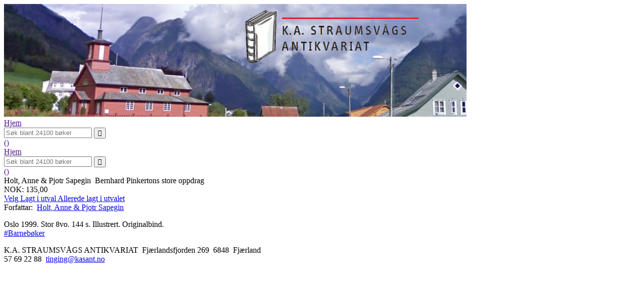

--- FILE ---
content_type: text/html; charset=UTF-8
request_url: http://www.kasant.no/?mod=3&product=132311
body_size: 1435
content:
<!DOCTYPE html>
<html lang="nn">
<head>
    <meta charset="UTF-8">
		<title>K.A. STRAUMSVÅGS ANTIKVARIAT | Bernhard Pinkertons store oppdrag</title>
	<meta name="viewport" content="width=device-width, initial-scale=1.0">
	<meta name="description" content="597 132311 Holt, Anne & Pjotr Sapegin Bernhard Pinkertons store oppdrag           Oslo 1999. Stor 8vo. 144 s. Illustrert. Originalbind   Barnebøker 2024-10-24 135 1   | K.A. STRAUMSVÅGS ANTIKVARIAT">
    <meta name="robots" content="index, follow">
    <link rel="stylesheet" type="text/css" href="./app/lib/normalize.css">
	<link rel="stylesheet" type="text/css" href="./app/frontend/themes/kasant/style.css">
    <link rel="stylesheet" type="text/css" href="./app/lib/bokdata-print.css">
    <link rel="stylesheet" type="text/css" href="./app/lib/fontello/css/fontello.css">
    </head>
<body>

    <div class="container-ajax-feedback"></div>

        
    <div class="container-logo">
        <div class="logo">
            <a rel="nofollow" href="https://kasant.no/">
            <img title="K.A. STRAUMSVÅGS ANTIKVARIAT" alt="K.A. STRAUMSVÅGS ANTIKVARIAT" src="https://kasant.no/img/kasant.png">
        </a>
    </div>
    </div>

    
    <div class="container-navbar">
    <div class="navbar">

    <div class="drop-down"><!-- flex item -->
                <nav class="navbar-menu navbar-menu-main menu-catalog">
                            <a href="">Hjem</a>
                                    </nav><!-- end menu main/ accordion -->
    </div>


    <div class="navbar-search"><!-- flex item -->
        <form class="search" action="" method="get">
    <input type="text" class="autosuggest" name="searchStr" value=""  placeholder="Søk blant 24100 bøker">
    <input type="hidden" name="mod" value="3">
                <input type="submit" value="&#xe802;" style="font-family:fontello">
</form>
    </div>

    <div class="checkout-link"><!-- flex item -->
        <a href="" class="nav-item-icon  navbar-item">
            <i class="icon-basket"></i>
            <span class="number-of-items-in-cart">()</span>
        </a>
    </div>

</div><!-- end responsive navbar -->
</div>

<div class="container-content container-content-cart">

    
    <div class="content">
        <div class="content-navbar"><div class="navbar">

    <div class="drop-down"><!-- flex item -->
                <nav class="navbar-menu navbar-menu-main menu-catalog">
                            <a href="">Hjem</a>
                                    </nav><!-- end menu main/ accordion -->
    </div>


    <div class="navbar-search"><!-- flex item -->
        <form class="search" action="" method="get">
    <input type="text" class="autosuggest" name="searchStr" value=""  placeholder="Søk blant 24100 bøker">
    <input type="hidden" name="mod" value="3">
                <input type="submit" value="&#xe802;" style="font-family:fontello">
</form>
    </div>

    <div class="checkout-link"><!-- flex item -->
        <a href="" class="nav-item-icon  navbar-item">
            <i class="icon-basket"></i>
            <span class="number-of-items-in-cart">()</span>
        </a>
    </div>

</div><!-- end responsive navbar -->
</div>
        
        <div class="container-autosuggest">
<div class="book-details" id="132311">

    <div class="book-details-title">
							Holt, Anne & Pjotr Sapegin&nbsp;
				Bernhard Pinkertons store oppdrag    </div><!-- end book title -->

	
    
        <div class="container-book-details-price-simple">

            <div>
                                <span class="book-price">NOK:&nbsp;135,00</span>
            </div>

            <!-- In stock -->
                <div class="button button-add">
                    <a class="add-book-to-cart" rel="nofollow" href="?mod=3&amp;product=132311&amp;add=132311">
                        <span class="text">Velg</span>
                        <span class="book-added">Lagt i utval</span>
                        <span class="book-existing">Allerede lagt i utvalet</span>
                        <i class="icon-spinner animate-spin"></i>
                    </a>
                </div>
            
        </div>
        <div>
                            Forfattar:&nbsp;
                                <a class="nav-item" href="?mod=3&amp;searchStr=Holt, Anne & Pjotr Sapegin">Holt, Anne & Pjotr Sapegin</a>
                                    </div>
        <p class="book-details-description">
                                                                                                                                    Oslo 1999. Stor 8vo. 144 s. Illustrert. Originalbind.                                                                        <br><a class="nav-item" href="?mod=3&amp;searchStr=Barnebøker">#Barnebøker</a>
                            
        </p>
    </div>
</div>

    </div>

    <div class="container-cart">
            </div>

</div>

    <div class="container-footer">
        <div class="footer">
            K.A. STRAUMSVÅGS ANTIKVARIAT&nbsp;
    
            Fjærlandsfjorden 269&nbsp;
    
            6848&nbsp;
    
            Fjærland&nbsp;
    
            <br>57 69 22 88&nbsp;
    
                <a class="nav-item-icon" href="mailto:tinging@kasant.no">tinging@kasant.no</a>&nbsp;
    
    </div>
    </div>
    <script src="./app/lib/jquery.js"></script>
	<script src="./app/lib/bokdata.js?ver=2"></script>
</body>
</html>
